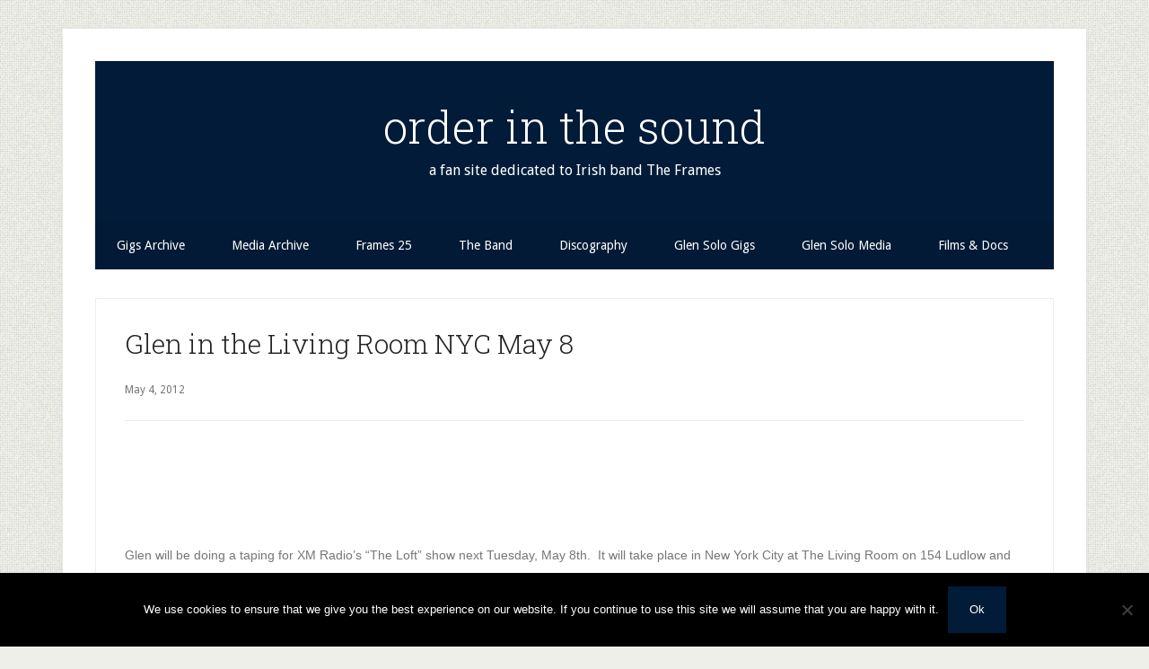

--- FILE ---
content_type: text/html; charset=UTF-8
request_url: http://www.orderinthesound.com/glen-in-the-living-room-nyc-may-8
body_size: 9315
content:
<!DOCTYPE html>
<html lang="en-US">
<head >
<meta charset="UTF-8" />
<meta name="viewport" content="width=device-width, initial-scale=1" />
<title>Glen in the Living Room NYC May 8 — order in the sound</title>
<meta name='robots' content='max-image-preview:large' />

		<style type="text/css">
			#genesis-slider, #slides, .genesis-slider-wrap { height: 346px; width: 890px; }
			.slide-excerpt { width: 250px; }
			.slide-excerpt { bottom: 0; }
			.slide-excerpt { right: 0; }
			div.slider-next, div.slider-previous { display: none; }
		</style><link rel='dns-prefetch' href='//secure.gravatar.com' />
<link rel='dns-prefetch' href='//stats.wp.com' />
<link rel='dns-prefetch' href='//fonts.googleapis.com' />
<link rel='dns-prefetch' href='//v0.wordpress.com' />
<link rel="alternate" type="application/rss+xml" title="order in the sound &raquo; Feed" href="http://www.orderinthesound.com/feed" />
<link rel="alternate" title="oEmbed (JSON)" type="application/json+oembed" href="http://www.orderinthesound.com/wp-json/oembed/1.0/embed?url=http%3A%2F%2Fwww.orderinthesound.com%2Fglen-in-the-living-room-nyc-may-8" />
<link rel="alternate" title="oEmbed (XML)" type="text/xml+oembed" href="http://www.orderinthesound.com/wp-json/oembed/1.0/embed?url=http%3A%2F%2Fwww.orderinthesound.com%2Fglen-in-the-living-room-nyc-may-8&#038;format=xml" />
<link rel="canonical" href="http://www.orderinthesound.com/glen-in-the-living-room-nyc-may-8" />
<style id='wp-img-auto-sizes-contain-inline-css' type='text/css'>
img:is([sizes=auto i],[sizes^="auto," i]){contain-intrinsic-size:3000px 1500px}
/*# sourceURL=wp-img-auto-sizes-contain-inline-css */
</style>
<link rel='stylesheet' id='scap.flashblock-css' href='http://www.orderinthesound.com/wp-content/plugins/compact-wp-audio-player/css/flashblock.css?ver=6.9' type='text/css' media='all' />
<link rel='stylesheet' id='scap.player-css' href='http://www.orderinthesound.com/wp-content/plugins/compact-wp-audio-player/css/player.css?ver=6.9' type='text/css' media='all' />
<link rel='stylesheet' id='lifestyle-pro-css' href='http://www.orderinthesound.com/wp-content/themes/lifestyle-pro/style.css?ver=3.2.4' type='text/css' media='all' />
<style id='lifestyle-pro-inline-css' type='text/css'>


		a,
		.archive-pagination li a:focus,
		.archive-pagination li a:hover,
		.archive-pagination li.active a,
		.entry-title a:focus,
		.entry-title a:hover {
			color: #e59124;
		}

		@media only screen and (max-width: 800px) {
			.menu-toggle:focus,
			.menu-toggle:hover,
			.sub-menu-toggle:focus,
			.sub-menu-toggle:hover {
				color: #e59124;
			}
		}

		

		button,
		input[type="button"],
		input[type="reset"],
		input[type="submit"],
		.button,
		.entry-content .button,
		.lifestyle-pro-home .content .widget-title,
		.nav-secondary,
		.site-footer,
		.site-header {
			background-color: #021b38;
			color: #ffffff;
		}

		.site-description,
		.site-footer a,
		.site-header .menu-toggle,
		.site-header .sub-menu-toggle,
		.site-header .widget-area a,
		.site-header .widget-area,
		.site-header .widget-title,
		.site-title a,
		.site-title a:focus,
		.site-title a:hover {
			color: #ffffff;
		}

		.site-footer a:focus,
		.site-footer a:hover,
		.site-header .menu-toggle:focus,
		.site-header .menu-toggle:hover,
		.site-header .sub-menu-toggle:focus,
		.site-header .sub-menu-toggle:hover {
			color: #cdcdcd;
		}

		@media only screen and (max-width: 767px) {

			.site-header .genesis-nav-menu .current-menu-item > a,
			.site-header .genesis-responsive-menu .sub-menu a {
				color: #ffffff;
			}

			.site-header .genesis-responsive-menu a:focus,
			.site-header .genesis-responsive-menu a:hover,
			.site-header .genesis-responsive-menu .current-menu-item > a:hover,
			.site-header .genesis-responsive-menu .sub-menu a:focus,
			.site-header .genesis-responsive-menu .sub-menu a:hover {
				color: #cdcdcd;
			}
		}

		
/*# sourceURL=lifestyle-pro-inline-css */
</style>
<style id='wp-emoji-styles-inline-css' type='text/css'>

	img.wp-smiley, img.emoji {
		display: inline !important;
		border: none !important;
		box-shadow: none !important;
		height: 1em !important;
		width: 1em !important;
		margin: 0 0.07em !important;
		vertical-align: -0.1em !important;
		background: none !important;
		padding: 0 !important;
	}
/*# sourceURL=wp-emoji-styles-inline-css */
</style>
<link rel='stylesheet' id='cookie-notice-front-css' href='http://www.orderinthesound.com/wp-content/plugins/cookie-notice/css/front.min.css?ver=2.5.11' type='text/css' media='all' />
<link rel='stylesheet' id='photospace-styles-css' href='http://www.orderinthesound.com/wp-content/plugins/photospace/gallery.css?ver=6.9' type='text/css' media='all' />
<link rel='stylesheet' id='dashicons-css' href='http://www.orderinthesound.com/wp-includes/css/dashicons.min.css?ver=6.9' type='text/css' media='all' />
<link rel='stylesheet' id='google-fonts-css' href='//fonts.googleapis.com/css?family=Droid+Sans%3A400%2C700%7CRoboto+Slab%3A400%2C300%2C700&#038;ver=3.2.4' type='text/css' media='all' />
<link rel='stylesheet' id='simple-social-icons-font-css' href='http://www.orderinthesound.com/wp-content/plugins/simple-social-icons/css/style.css?ver=4.0.0' type='text/css' media='all' />
<link rel='stylesheet' id='slider_styles-css' href='http://www.orderinthesound.com/wp-content/plugins/genesis-slider/style.css?ver=0.9.6' type='text/css' media='all' />
<script type="text/javascript" src="http://www.orderinthesound.com/wp-content/plugins/compact-wp-audio-player/js/soundmanager2-nodebug-jsmin.js?ver=6.9" id="scap.soundmanager2-js"></script>
<script type="text/javascript" id="cookie-notice-front-js-before">
/* <![CDATA[ */
var cnArgs = {"ajaxUrl":"http:\/\/www.orderinthesound.com\/wp-admin\/admin-ajax.php","nonce":"021686c196","hideEffect":"fade","position":"bottom","onScroll":false,"onScrollOffset":100,"onClick":false,"cookieName":"cookie_notice_accepted","cookieTime":2592000,"cookieTimeRejected":2592000,"globalCookie":false,"redirection":false,"cache":false,"revokeCookies":false,"revokeCookiesOpt":"automatic"};

//# sourceURL=cookie-notice-front-js-before
/* ]]> */
</script>
<script type="text/javascript" src="http://www.orderinthesound.com/wp-content/plugins/cookie-notice/js/front.min.js?ver=2.5.11" id="cookie-notice-front-js"></script>
<script type="text/javascript" src="http://www.orderinthesound.com/wp-includes/js/jquery/jquery.min.js?ver=3.7.1" id="jquery-core-js"></script>
<script type="text/javascript" src="http://www.orderinthesound.com/wp-includes/js/jquery/jquery-migrate.min.js?ver=3.4.1" id="jquery-migrate-js"></script>
<script type="text/javascript" src="http://www.orderinthesound.com/wp-content/plugins/photospace/jquery.galleriffic.js?ver=6.9" id="galleriffic-js"></script>
<link rel="https://api.w.org/" href="http://www.orderinthesound.com/wp-json/" /><link rel="alternate" title="JSON" type="application/json" href="http://www.orderinthesound.com/wp-json/wp/v2/posts/8361" /><link rel="EditURI" type="application/rsd+xml" title="RSD" href="http://www.orderinthesound.com/xmlrpc.php?rsd" />
<!--	photospace [ START ] --> 
<style type="text/css">
			.photospace .thumnail_col a.pageLink {
				width:50px;
				height:50px;
			}
			.photospace .gal_content,
				.photospace .loader,
				.photospace .slideshow a.advance-link{
					width:700px;
				}
			.photospace{
					width:850px;
				}
			.photospace{
					height:700px;
				}
			.photospace ul.thumbs li {
					margin-bottom:10px !important;
					margin-right:10px !important; 
				}
			.photospace .loader {
					height: 350px;
				}
			.photospace .loader {
					width: 700px;
				}
			.photospace .slideshow a.advance-link,
				.photospace .slideshow span.image-wrapper {
					height:700px;
				}
			.photospace .slideshow-container {
					height:700px;
				}
		</style><!--	photospace [ END ] --> 
	<style>img#wpstats{display:none}</style>
		<link rel="pingback" href="http://www.orderinthesound.com/xmlrpc.php" />
<style type="text/css" id="custom-background-css">
body.custom-background { background-image: url("http://www.orderinthesound.com/wp-content/themes/lifestyle-pro/images/bg.png"); background-position: left top; background-size: auto; background-repeat: repeat; background-attachment: scroll; }
</style>
	
<!-- Jetpack Open Graph Tags -->
<meta property="og:type" content="article" />
<meta property="og:title" content="Glen in the Living Room NYC May 8" />
<meta property="og:url" content="http://www.orderinthesound.com/glen-in-the-living-room-nyc-may-8" />
<meta property="og:description" content="&nbsp; &nbsp; Glen will be doing a taping for XM Radio&#8217;s &#8220;The Loft&#8221; show next Tuesday, May 8th.  It will take place in New York City at The Living Room on 154 Ludlow and tape from…" />
<meta property="article:published_time" content="2012-05-04T19:14:58+00:00" />
<meta property="article:modified_time" content="2013-01-19T17:59:28+00:00" />
<meta property="og:site_name" content="order in the sound" />
<meta property="og:image" content="http://www.orderinthesound.com/wp-content/uploads/2018/02/cropped-twitteruserpic.jpg" />
<meta property="og:image:width" content="512" />
<meta property="og:image:height" content="512" />
<meta property="og:image:alt" content="" />
<meta property="og:locale" content="en_US" />
<meta name="twitter:text:title" content="Glen in the Living Room NYC May 8" />
<meta name="twitter:image" content="http://www.orderinthesound.com/wp-content/uploads/2018/02/cropped-twitteruserpic-270x270.jpg" />
<meta name="twitter:card" content="summary" />

<!-- End Jetpack Open Graph Tags -->
<link rel="icon" href="http://www.orderinthesound.com/wp-content/uploads/2018/02/cropped-twitteruserpic-32x32.jpg" sizes="32x32" />
<link rel="icon" href="http://www.orderinthesound.com/wp-content/uploads/2018/02/cropped-twitteruserpic-192x192.jpg" sizes="192x192" />
<link rel="apple-touch-icon" href="http://www.orderinthesound.com/wp-content/uploads/2018/02/cropped-twitteruserpic-180x180.jpg" />
<meta name="msapplication-TileImage" content="http://www.orderinthesound.com/wp-content/uploads/2018/02/cropped-twitteruserpic-270x270.jpg" />
		<style type="text/css" id="wp-custom-css">
			.entry-header {
  border-bottom: 1px solid #eeeee8;
  margin-bottom: 32px;
  text-align: left; 
}
.featured-content .entry {
    text-align: left;
}		</style>
		</head>
<body class="wp-singular post-template-default single single-post postid-8361 single-format-standard custom-background wp-theme-genesis wp-child-theme-lifestyle-pro cookies-not-set header-full-width full-width-content genesis-breadcrumbs-hidden genesis-footer-widgets-hidden" itemscope itemtype="https://schema.org/WebPage"><div class="site-container"><ul class="genesis-skip-link"><li><a href="#genesis-nav-secondary" class="screen-reader-shortcut"> Skip to secondary menu</a></li><li><a href="#genesis-content" class="screen-reader-shortcut"> Skip to main content</a></li></ul><div class="site-container-wrap"><header class="site-header" itemscope itemtype="https://schema.org/WPHeader"><div class="wrap"><div class="title-area"><p class="site-title" itemprop="headline"><a href="http://www.orderinthesound.com/">order in the sound</a></p><p class="site-description" itemprop="description">a fan site dedicated to Irish band The Frames</p></div></div></header><nav class="nav-secondary" aria-label="Secondary" id="genesis-nav-secondary" itemscope itemtype="https://schema.org/SiteNavigationElement"><div class="wrap"><ul id="menu-secondary-menu" class="menu genesis-nav-menu menu-secondary js-superfish"><li id="menu-item-11853" class="menu-item menu-item-type-post_type menu-item-object-page menu-item-has-children menu-item-11853"><a href="http://www.orderinthesound.com/frames-gigs" itemprop="url"><span itemprop="name">Gigs Archive</span></a>
<ul class="sub-menu">
	<li id="menu-item-27360" class="menu-item menu-item-type-post_type menu-item-object-page menu-item-27360"><a href="http://www.orderinthesound.com/frames-gigs/2022-2023" itemprop="url"><span itemprop="name">2022/2023</span></a></li>
	<li id="menu-item-25434" class="menu-item menu-item-type-post_type menu-item-object-page menu-item-25434"><a href="http://www.orderinthesound.com/glen-solo-gigs/glen-dates-2018/9-september-2018-ballintubbert-ie-come-on-up-to-the-house" itemprop="url"><span itemprop="name">Come On Up to the House 2018</span></a></li>
	<li id="menu-item-19313" class="menu-item menu-item-type-post_type menu-item-object-page menu-item-has-children menu-item-19313"><a href="http://www.orderinthesound.com/frames-gigs/2015-25th-anniversary-gigs" itemprop="url"><span itemprop="name">25th Anniversary Gigs</span></a>
	<ul class="sub-menu">
		<li id="menu-item-19972" class="menu-item menu-item-type-post_type menu-item-object-page menu-item-19972"><a href="http://www.orderinthesound.com/frames-gigs/2015-25th-anniversary-gigs/4-july-2015-dublin-iveagh-gardens" itemprop="url"><span itemprop="name">4 July 2015 // Dublin, IE // Iveagh Gardens</span></a></li>
		<li id="menu-item-20021" class="menu-item menu-item-type-post_type menu-item-object-page menu-item-20021"><a href="http://www.orderinthesound.com/frames-gigs/2015-25th-anniversary-gigs/5-july-2015-dublin-ie-iveagh-gardens" itemprop="url"><span itemprop="name">5 July 2015 // Dublin, IE // Iveagh Gardens</span></a></li>
		<li id="menu-item-20058" class="menu-item menu-item-type-post_type menu-item-object-page menu-item-20058"><a href="http://www.orderinthesound.com/frames-gigs/2015-25th-anniversary-gigs/11-july-2015-cork-live-at-the-marquee-festival" itemprop="url"><span itemprop="name">11 July 2015 // Cork, IE // Live at the Marquee Festival</span></a></li>
	</ul>
</li>
	<li id="menu-item-18613" class="menu-item menu-item-type-post_type menu-item-object-page menu-item-18613"><a href="http://www.orderinthesound.com/frames-gigs/the-frames-whelans-30-june-2014" itemprop="url"><span itemprop="name">Whelan&#8217;s 30 June 2014</span></a></li>
	<li id="menu-item-11963" class="menu-item menu-item-type-post_type menu-item-object-page menu-item-11963"><a href="http://www.orderinthesound.com/frames-gigs/the-frames-2011" itemprop="url"><span itemprop="name">2011</span></a></li>
	<li id="menu-item-11941" class="menu-item menu-item-type-post_type menu-item-object-page menu-item-11941"><a href="http://www.orderinthesound.com/frames-gigs/the-frames-2011/30-march-2011-dublin-ie-vicar-street" itemprop="url"><span itemprop="name">For The Birds Anniversary Gig</span></a></li>
	<li id="menu-item-11939" class="menu-item menu-item-type-post_type menu-item-object-page menu-item-11939"><a href="http://www.orderinthesound.com/frames-gigs/the-frames-2011/29-november-2011-dublin-ie-vicar-street-mic-christopher-tribute" itemprop="url"><span itemprop="name">Mic Christopher Tribute</span></a></li>
	<li id="menu-item-11880" class="menu-item menu-item-type-post_type menu-item-object-page menu-item-11880"><a href="http://www.orderinthesound.com/frames-gigs/20th-anniversary-tour" itemprop="url"><span itemprop="name">20th Anniversary Tour</span></a></li>
	<li id="menu-item-25663" class="menu-item menu-item-type-post_type menu-item-object-page menu-item-25663"><a href="http://www.orderinthesound.com/video-series/witness-2001" itemprop="url"><span itemprop="name">Witnness 2001</span></a></li>
	<li id="menu-item-11863" class="menu-item menu-item-type-post_type menu-item-object-page menu-item-11863"><a href="http://www.orderinthesound.com/frames-gigs/2007-2" itemprop="url"><span itemprop="name">2007/2008</span></a></li>
	<li id="menu-item-11862" class="menu-item menu-item-type-post_type menu-item-object-page menu-item-11862"><a href="http://www.orderinthesound.com/frames-gigs/2006-2" itemprop="url"><span itemprop="name">2006</span></a></li>
	<li id="menu-item-11861" class="menu-item menu-item-type-post_type menu-item-object-page menu-item-has-children menu-item-11861"><a href="http://www.orderinthesound.com/frames-gigs/2005-2" itemprop="url"><span itemprop="name">2005</span></a>
	<ul class="sub-menu">
		<li id="menu-item-17184" class="menu-item menu-item-type-post_type menu-item-object-page menu-item-17184"><a href="http://www.orderinthesound.com/frames-gigs/2005-2/2005-frames-tour-diary" itemprop="url"><span itemprop="name">2005 Frames Tour Diary</span></a></li>
	</ul>
</li>
	<li id="menu-item-11860" class="menu-item menu-item-type-post_type menu-item-object-page menu-item-11860"><a href="http://www.orderinthesound.com/frames-gigs/2004-2" itemprop="url"><span itemprop="name">2004</span></a></li>
	<li id="menu-item-11859" class="menu-item menu-item-type-post_type menu-item-object-page menu-item-11859"><a href="http://www.orderinthesound.com/frames-gigs/2003-2" itemprop="url"><span itemprop="name">2003</span></a></li>
	<li id="menu-item-11858" class="menu-item menu-item-type-post_type menu-item-object-page menu-item-11858"><a href="http://www.orderinthesound.com/frames-gigs/2002-2" itemprop="url"><span itemprop="name">2002</span></a></li>
	<li id="menu-item-11857" class="menu-item menu-item-type-post_type menu-item-object-page menu-item-11857"><a href="http://www.orderinthesound.com/frames-gigs/2001-2" itemprop="url"><span itemprop="name">2001</span></a></li>
	<li id="menu-item-11856" class="menu-item menu-item-type-post_type menu-item-object-page menu-item-11856"><a href="http://www.orderinthesound.com/frames-gigs/2000-2" itemprop="url"><span itemprop="name">2000</span></a></li>
	<li id="menu-item-11855" class="menu-item menu-item-type-post_type menu-item-object-page menu-item-11855"><a href="http://www.orderinthesound.com/frames-gigs/1999-2" itemprop="url"><span itemprop="name">1999</span></a></li>
	<li id="menu-item-11854" class="menu-item menu-item-type-post_type menu-item-object-page menu-item-11854"><a href="http://www.orderinthesound.com/frames-gigs/1990-1998" itemprop="url"><span itemprop="name">1990-1998</span></a></li>
</ul>
</li>
<li id="menu-item-11894" class="menu-item menu-item-type-post_type menu-item-object-page menu-item-has-children menu-item-11894"><a href="http://www.orderinthesound.com/frames-media" itemprop="url"><span itemprop="name">Media Archive</span></a>
<ul class="sub-menu">
	<li id="menu-item-11897" class="menu-item menu-item-type-post_type menu-item-object-page menu-item-11897"><a href="http://www.orderinthesound.com/frames-media/television" itemprop="url"><span itemprop="name">Television</span></a></li>
	<li id="menu-item-11896" class="menu-item menu-item-type-post_type menu-item-object-page menu-item-11896"><a href="http://www.orderinthesound.com/frames-media/radio" itemprop="url"><span itemprop="name">Radio</span></a></li>
	<li id="menu-item-11895" class="menu-item menu-item-type-post_type menu-item-object-page menu-item-11895"><a href="http://www.orderinthesound.com/frames-media/press" itemprop="url"><span itemprop="name">Press</span></a></li>
</ul>
</li>
<li id="menu-item-19295" class="menu-item menu-item-type-taxonomy menu-item-object-category menu-item-has-children menu-item-19295"><a href="http://www.orderinthesound.com/category/the-frames-25" itemprop="url"><span itemprop="name">Frames 25</span></a>
<ul class="sub-menu">
	<li id="menu-item-19314" class="menu-item menu-item-type-post_type menu-item-object-page menu-item-has-children menu-item-19314"><a href="http://www.orderinthesound.com/frames-gigs/2015-25th-anniversary-gigs" itemprop="url"><span itemprop="name">25th Anniversary Gigs</span></a>
	<ul class="sub-menu">
		<li id="menu-item-19971" class="menu-item menu-item-type-post_type menu-item-object-page menu-item-19971"><a href="http://www.orderinthesound.com/frames-gigs/2015-25th-anniversary-gigs/4-july-2015-dublin-iveagh-gardens" itemprop="url"><span itemprop="name">4 July 2015 // Dublin, IE // Iveagh Gardens</span></a></li>
		<li id="menu-item-20020" class="menu-item menu-item-type-post_type menu-item-object-page menu-item-20020"><a href="http://www.orderinthesound.com/frames-gigs/2015-25th-anniversary-gigs/5-july-2015-dublin-ie-iveagh-gardens" itemprop="url"><span itemprop="name">5 July 2015 // Dublin, IE // Iveagh Gardens</span></a></li>
		<li id="menu-item-20057" class="menu-item menu-item-type-post_type menu-item-object-page menu-item-20057"><a href="http://www.orderinthesound.com/frames-gigs/2015-25th-anniversary-gigs/11-july-2015-cork-live-at-the-marquee-festival" itemprop="url"><span itemprop="name">11 July 2015 // Cork, IE // Live at the Marquee Festival</span></a></li>
	</ul>
</li>
	<li id="menu-item-19901" class="menu-item menu-item-type-post_type menu-item-object-page menu-item-19901"><a href="http://www.orderinthesound.com/frames-25-press" itemprop="url"><span itemprop="name">Frames 25 Press</span></a></li>
</ul>
</li>
<li id="menu-item-11936" class="menu-item menu-item-type-post_type menu-item-object-page menu-item-11936"><a href="http://www.orderinthesound.com/the-band" itemprop="url"><span itemprop="name">The Band</span></a></li>
<li id="menu-item-24367" class="menu-item menu-item-type-post_type menu-item-object-page menu-item-24367"><a href="http://www.orderinthesound.com/discography" itemprop="url"><span itemprop="name">Discography</span></a></li>
<li id="menu-item-11879" class="menu-item menu-item-type-post_type menu-item-object-page menu-item-has-children menu-item-11879"><a href="http://www.orderinthesound.com/glen-solo-gigs" itemprop="url"><span itemprop="name">Glen Solo Gigs</span></a>
<ul class="sub-menu">
	<li id="menu-item-27168" class="menu-item menu-item-type-post_type menu-item-object-page menu-item-27168"><a href="http://www.orderinthesound.com/glen-solo-gigs/glen-dates-2021" itemprop="url"><span itemprop="name">2021 Glen Gigs/Streams</span></a></li>
	<li id="menu-item-27072" class="menu-item menu-item-type-post_type menu-item-object-page menu-item-27072"><a href="http://www.orderinthesound.com/glen-solo-gigs/glen-dates-2020" itemprop="url"><span itemprop="name">2020 Glen Gigs/Streams</span></a></li>
	<li id="menu-item-25638" class="menu-item menu-item-type-post_type menu-item-object-page menu-item-25638"><a href="http://www.orderinthesound.com/glen-solo-gigs/glen-dates-2019" itemprop="url"><span itemprop="name">2019 Glen Gigs</span></a></li>
	<li id="menu-item-24374" class="menu-item menu-item-type-post_type menu-item-object-page menu-item-24374"><a href="http://www.orderinthesound.com/glen-solo-gigs/glen-dates-2018" itemprop="url"><span itemprop="name">2018 Glen Gigs</span></a></li>
	<li id="menu-item-23738" class="menu-item menu-item-type-post_type menu-item-object-page menu-item-23738"><a href="http://www.orderinthesound.com/glen-solo-gigs/glen-dates-2017" itemprop="url"><span itemprop="name">2017 Glen Gigs</span></a></li>
	<li id="menu-item-21685" class="menu-item menu-item-type-post_type menu-item-object-page menu-item-21685"><a href="http://www.orderinthesound.com/glen-solo-gigs/glen-dates-2016" itemprop="url"><span itemprop="name">2016 Glen Gigs</span></a></li>
	<li id="menu-item-18981" class="menu-item menu-item-type-post_type menu-item-object-page menu-item-18981"><a href="http://www.orderinthesound.com/glen-solo-gigs/glen-dates-2015" itemprop="url"><span itemprop="name">2015 Glen Gigs</span></a></li>
	<li id="menu-item-18146" class="menu-item menu-item-type-post_type menu-item-object-page menu-item-18146"><a href="http://www.orderinthesound.com/glen-solo-gigs/glen-dates-2014" itemprop="url"><span itemprop="name">2014 Glen Gigs</span></a></li>
	<li id="menu-item-11881" class="menu-item menu-item-type-post_type menu-item-object-page menu-item-11881"><a href="http://www.orderinthesound.com/glen-solo-gigs/glen-dates-2013" itemprop="url"><span itemprop="name">2013 Glen Gigs</span></a></li>
	<li id="menu-item-11883" class="menu-item menu-item-type-post_type menu-item-object-page menu-item-11883"><a href="http://www.orderinthesound.com/glen-solo-gigs/glen-dates-2012" itemprop="url"><span itemprop="name">2012 Glen Gigs</span></a></li>
	<li id="menu-item-11882" class="menu-item menu-item-type-post_type menu-item-object-page menu-item-11882"><a href="http://www.orderinthesound.com/glen-solo-gigs/glen-dates-2011" itemprop="url"><span itemprop="name">2011 Glen Gigs</span></a></li>
	<li id="menu-item-11885" class="menu-item menu-item-type-post_type menu-item-object-page menu-item-11885"><a href="http://www.orderinthesound.com/glen-solo-gigs/glen-dates-1995-2010" itemprop="url"><span itemprop="name">1995-2010 Glen Gigs</span></a></li>
</ul>
</li>
<li id="menu-item-12302" class="menu-item menu-item-type-post_type menu-item-object-page menu-item-has-children menu-item-12302"><a href="http://www.orderinthesound.com/glen-solo-media" itemprop="url"><span itemprop="name">Glen Solo Media</span></a>
<ul class="sub-menu">
	<li id="menu-item-25732" class="menu-item menu-item-type-post_type menu-item-object-page menu-item-25732"><a href="http://www.orderinthesound.com/glen-solo-media/this-wild-willing-media-press" itemprop="url"><span itemprop="name">This Wild Willing Media + Press</span></a></li>
	<li id="menu-item-24531" class="menu-item menu-item-type-post_type menu-item-object-page menu-item-24531"><a href="http://www.orderinthesound.com/between-two-shores-media" itemprop="url"><span itemprop="name">Between Two Shores Media+Press</span></a></li>
	<li id="menu-item-23916" class="menu-item menu-item-type-post_type menu-item-object-page menu-item-23916"><a href="http://www.orderinthesound.com/glen-solo-media/interviews-and-performances-audio-and-visual" itemprop="url"><span itemprop="name">2016+2017 Glen Media+Press</span></a></li>
	<li id="menu-item-20284" class="menu-item menu-item-type-post_type menu-item-object-page menu-item-20284"><a href="http://www.orderinthesound.com/glen-solo-media/didnt-he-ramble-media" itemprop="url"><span itemprop="name">Didn&#8217;t He Ramble Media+Press</span></a></li>
	<li id="menu-item-11930" class="menu-item menu-item-type-post_type menu-item-object-page menu-item-11930"><a href="http://www.orderinthesound.com/glen-solo-media/rhythm-and-repose-media" itemprop="url"><span itemprop="name">Rhythm &#038; Repose Media</span></a></li>
	<li id="menu-item-11928" class="menu-item menu-item-type-post_type menu-item-object-page menu-item-11928"><a href="http://www.orderinthesound.com/glen-solo-media/rhythm-and-repose-press" itemprop="url"><span itemprop="name">Rhythm &#038; Repose Press</span></a></li>
	<li id="menu-item-11929" class="menu-item menu-item-type-post_type menu-item-object-page menu-item-11929"><a href="http://www.orderinthesound.com/glen-solo-media/rhythm-and-repose-reviews" itemprop="url"><span itemprop="name">Rhythm &#038; Repose Reviews</span></a></li>
	<li id="menu-item-11927" class="menu-item menu-item-type-post_type menu-item-object-page menu-item-11927"><a href="http://www.orderinthesound.com/glen-solo-media/news-bits-stats" itemprop="url"><span itemprop="name">Rhythm &#038; Repose News</span></a></li>
	<li id="menu-item-19743" class="menu-item menu-item-type-custom menu-item-object-custom menu-item-19743"><a href="http://www.orderinthesound.com/reviews-of-jason-molina-tribute-ep" itemprop="url"><span itemprop="name">Jason Molina Tribute EP Media</span></a></li>
	<li id="menu-item-18003" class="menu-item menu-item-type-post_type menu-item-object-page menu-item-18003"><a href="http://www.orderinthesound.com/glen-solo-media/drive-all-night-ep-reviews" itemprop="url"><span itemprop="name">Drive All Night EP Reviews</span></a></li>
</ul>
</li>
<li id="menu-item-24368" class="menu-item menu-item-type-post_type menu-item-object-page menu-item-has-children menu-item-24368"><a href="http://www.orderinthesound.com/films-docs" itemprop="url"><span itemprop="name">Films &#038; Docs</span></a>
<ul class="sub-menu">
	<li id="menu-item-24371" class="menu-item menu-item-type-post_type menu-item-object-page menu-item-24371"><a href="http://www.orderinthesound.com/films-docs/mini-documentary-from-2000" itemprop="url"><span itemprop="name">Mini Doc 2000</span></a></li>
	<li id="menu-item-24369" class="menu-item menu-item-type-post_type menu-item-object-page menu-item-24369"><a href="http://www.orderinthesound.com/its-just-a-band" itemprop="url"><span itemprop="name">It’s Just A Band</span></a></li>
	<li id="menu-item-24370" class="menu-item menu-item-type-post_type menu-item-object-page menu-item-24370"><a href="http://www.orderinthesound.com/in-the-deep-shade" itemprop="url"><span itemprop="name">In The Deep Shade</span></a></li>
	<li id="menu-item-24372" class="menu-item menu-item-type-custom menu-item-object-custom menu-item-24372"><a href="http://arbutusyarns.net/2013/05/18/glen-hansard-italy/" itemprop="url"><span itemprop="name">Glen Hansard : Italy</span></a></li>
	<li id="menu-item-24373" class="menu-item menu-item-type-custom menu-item-object-custom menu-item-24373"><a href="http://arbutusyarns.net/2013/08/10/glen-hansard-iveagh-gardens/" itemprop="url"><span itemprop="name">Glen Hansard : Iveagh Gardens</span></a></li>
</ul>
</li>
</ul></div></nav><div class="site-inner"><div class="content-sidebar-wrap"><main class="content" id="genesis-content"><article class="post-8361 post type-post status-publish format-standard category-glen category-news-updates entry" aria-label="Glen in the Living Room NYC May 8" itemscope itemtype="https://schema.org/CreativeWork"><header class="entry-header"><h1 class="entry-title" itemprop="headline">Glen in the Living Room NYC May 8</h1>
<p class="entry-meta"><time class="entry-time" itemprop="datePublished" datetime="2012-05-04T15:14:58-04:00">May 4, 2012</time> </p></header><div class="entry-content" itemprop="text"><p>&nbsp;</p>
<p>&nbsp;</p>
<p><span class="Apple-style-span" style="font-family: Helvetica, Arial, sans-serif; font-size: 14px; line-height: normal; -webkit-tap-highlight-color: rgba(26, 26, 26, 0.296875); -webkit-composition-fill-color: rgba(175, 192, 227, 0.230469); -webkit-composition-frame-color: rgba(77, 128, 180, 0.230469);">Glen will be doing a taping for XM Radio&#8217;s &#8220;The Loft&#8221; show next Tuesday, May 8th.  It will take place in New York City at The Living Room on 154 Ludlow and tape from 5:30 to 6:30 PM.  If you live in the area and would like to attend we have a limited amount of space.  We will reserve space for the first 30 people + a guest by emailing: <a style="color: #1155cc; text-decoration: none;" href="https://mail.google.com/mail/mu/mp/342/?hr=1&amp;source=na&amp;hl=en" target="_blank">howard@overcoatmgmt.<wbr />com</a>.  Please put in the subject header GLEN LIVING ROOM. Doors will be at 5 PM and due to the fact they have another show later it will be running close to if not exactly on time.  Please be on time.  Thanks.  </span></p>
</div><footer class="entry-footer"></footer></article></main></div></div><footer class="site-footer" itemscope itemtype="https://schema.org/WPFooter"><div class="wrap"><p>Copyright &#xA9;&nbsp;2026 &middot; orderinthesound.com</div></footer></div></div><script type="speculationrules">
{"prefetch":[{"source":"document","where":{"and":[{"href_matches":"/*"},{"not":{"href_matches":["/wp-*.php","/wp-admin/*","/wp-content/uploads/*","/wp-content/*","/wp-content/plugins/*","/wp-content/themes/lifestyle-pro/*","/wp-content/themes/genesis/*","/*\\?(.+)"]}},{"not":{"selector_matches":"a[rel~=\"nofollow\"]"}},{"not":{"selector_matches":".no-prefetch, .no-prefetch a"}}]},"eagerness":"conservative"}]}
</script>

<!-- WP Audio player plugin v1.9.15 - https://www.tipsandtricks-hq.com/wordpress-audio-music-player-plugin-4556/ -->
    <script type="text/javascript">
        soundManager.useFlashBlock = true; // optional - if used, required flashblock.css
        soundManager.url = 'http://www.orderinthesound.com/wp-content/plugins/compact-wp-audio-player/swf/soundmanager2.swf';
        function play_mp3(flg, ids, mp3url, volume, loops)
        {
            //Check the file URL parameter value
            var pieces = mp3url.split("|");
            if (pieces.length > 1) {//We have got an .ogg file too
                mp3file = pieces[0];
                oggfile = pieces[1];
                //set the file URL to be an array with the mp3 and ogg file
                mp3url = new Array(mp3file, oggfile);
            }

            soundManager.createSound({
                id: 'btnplay_' + ids,
                volume: volume,
                url: mp3url
            });

            if (flg == 'play') {
    stop_all_tracks();                soundManager.play('btnplay_' + ids, {
                    onfinish: function() {
                        if (loops == 'true') {
                            loopSound('btnplay_' + ids);
                        }
                        else {
                            document.getElementById('btnplay_' + ids).style.display = 'inline';
                            document.getElementById('btnstop_' + ids).style.display = 'none';
                        }
                    }
                });
            }
            else if (flg == 'stop') {
    //soundManager.stop('btnplay_'+ids);
                soundManager.pause('btnplay_' + ids);
            }
        }
        function show_hide(flag, ids)
        {
            if (flag == 'play') {
                document.getElementById('btnplay_' + ids).style.display = 'none';
                document.getElementById('btnstop_' + ids).style.display = 'inline';
            }
            else if (flag == 'stop') {
                document.getElementById('btnplay_' + ids).style.display = 'inline';
                document.getElementById('btnstop_' + ids).style.display = 'none';
            }
        }
        function loopSound(soundID)
        {
            window.setTimeout(function() {
                soundManager.play(soundID, {onfinish: function() {
                        loopSound(soundID);
                    }});
            }, 1);
        }
        function stop_all_tracks()
        {
            soundManager.stopAll();
            var inputs = document.getElementsByTagName("input");
            for (var i = 0; i < inputs.length; i++) {
                if (inputs[i].id.indexOf("btnplay_") == 0) {
                    inputs[i].style.display = 'inline';//Toggle the play button
                }
                if (inputs[i].id.indexOf("btnstop_") == 0) {
                    inputs[i].style.display = 'none';//Hide the stop button
                }
            }
        }
    </script>
    <script type='text/javascript'>jQuery(document).ready(function($) {$(".myController").jFlow({controller: ".jFlowControl",slideWrapper : "#jFlowSlider",slides: "#slides",selectedWrapper: "jFlowSelected",width: "890px",height: "346px",timer: 4500,duration: 800,loop: 1,effect: "right",prev: ".slider-previous",next: ".slider-next",auto: true});});</script><style type="text/css" media="screen"></style><script type="text/javascript" src="http://www.orderinthesound.com/wp-includes/js/hoverIntent.min.js?ver=1.10.2" id="hoverIntent-js"></script>
<script type="text/javascript" src="http://www.orderinthesound.com/wp-content/themes/genesis/lib/js/menu/superfish.min.js?ver=1.7.10" id="superfish-js"></script>
<script type="text/javascript" src="http://www.orderinthesound.com/wp-content/themes/genesis/lib/js/menu/superfish.args.min.js?ver=3.6.1" id="superfish-args-js"></script>
<script type="text/javascript" src="http://www.orderinthesound.com/wp-content/themes/genesis/lib/js/skip-links.min.js?ver=3.6.1" id="skip-links-js"></script>
<script type="text/javascript" id="lifestyle-responsive-menu-js-extra">
/* <![CDATA[ */
var genesis_responsive_menu = {"mainMenu":"Menu","subMenu":"Submenu","menuClasses":{"combine":[".nav-primary",".nav-header",".nav-secondary"]}};
//# sourceURL=lifestyle-responsive-menu-js-extra
/* ]]> */
</script>
<script type="text/javascript" src="http://www.orderinthesound.com/wp-content/themes/lifestyle-pro/js/responsive-menus.min.js?ver=3.2.4" id="lifestyle-responsive-menu-js"></script>
<script type="text/javascript" src="http://www.orderinthesound.com/wp-content/plugins/genesis-slider/js/jflow.plus.js?ver=0.9.6" id="jflow-js"></script>
<script type="text/javascript" id="jetpack-stats-js-before">
/* <![CDATA[ */
_stq = window._stq || [];
_stq.push([ "view", {"v":"ext","blog":"18613908","post":"8361","tz":"-5","srv":"www.orderinthesound.com","j":"1:15.4"} ]);
_stq.push([ "clickTrackerInit", "18613908", "8361" ]);
//# sourceURL=jetpack-stats-js-before
/* ]]> */
</script>
<script type="text/javascript" src="https://stats.wp.com/e-202605.js" id="jetpack-stats-js" defer="defer" data-wp-strategy="defer"></script>
<script id="wp-emoji-settings" type="application/json">
{"baseUrl":"https://s.w.org/images/core/emoji/17.0.2/72x72/","ext":".png","svgUrl":"https://s.w.org/images/core/emoji/17.0.2/svg/","svgExt":".svg","source":{"concatemoji":"http://www.orderinthesound.com/wp-includes/js/wp-emoji-release.min.js?ver=6.9"}}
</script>
<script type="module">
/* <![CDATA[ */
/*! This file is auto-generated */
const a=JSON.parse(document.getElementById("wp-emoji-settings").textContent),o=(window._wpemojiSettings=a,"wpEmojiSettingsSupports"),s=["flag","emoji"];function i(e){try{var t={supportTests:e,timestamp:(new Date).valueOf()};sessionStorage.setItem(o,JSON.stringify(t))}catch(e){}}function c(e,t,n){e.clearRect(0,0,e.canvas.width,e.canvas.height),e.fillText(t,0,0);t=new Uint32Array(e.getImageData(0,0,e.canvas.width,e.canvas.height).data);e.clearRect(0,0,e.canvas.width,e.canvas.height),e.fillText(n,0,0);const a=new Uint32Array(e.getImageData(0,0,e.canvas.width,e.canvas.height).data);return t.every((e,t)=>e===a[t])}function p(e,t){e.clearRect(0,0,e.canvas.width,e.canvas.height),e.fillText(t,0,0);var n=e.getImageData(16,16,1,1);for(let e=0;e<n.data.length;e++)if(0!==n.data[e])return!1;return!0}function u(e,t,n,a){switch(t){case"flag":return n(e,"\ud83c\udff3\ufe0f\u200d\u26a7\ufe0f","\ud83c\udff3\ufe0f\u200b\u26a7\ufe0f")?!1:!n(e,"\ud83c\udde8\ud83c\uddf6","\ud83c\udde8\u200b\ud83c\uddf6")&&!n(e,"\ud83c\udff4\udb40\udc67\udb40\udc62\udb40\udc65\udb40\udc6e\udb40\udc67\udb40\udc7f","\ud83c\udff4\u200b\udb40\udc67\u200b\udb40\udc62\u200b\udb40\udc65\u200b\udb40\udc6e\u200b\udb40\udc67\u200b\udb40\udc7f");case"emoji":return!a(e,"\ud83e\u1fac8")}return!1}function f(e,t,n,a){let r;const o=(r="undefined"!=typeof WorkerGlobalScope&&self instanceof WorkerGlobalScope?new OffscreenCanvas(300,150):document.createElement("canvas")).getContext("2d",{willReadFrequently:!0}),s=(o.textBaseline="top",o.font="600 32px Arial",{});return e.forEach(e=>{s[e]=t(o,e,n,a)}),s}function r(e){var t=document.createElement("script");t.src=e,t.defer=!0,document.head.appendChild(t)}a.supports={everything:!0,everythingExceptFlag:!0},new Promise(t=>{let n=function(){try{var e=JSON.parse(sessionStorage.getItem(o));if("object"==typeof e&&"number"==typeof e.timestamp&&(new Date).valueOf()<e.timestamp+604800&&"object"==typeof e.supportTests)return e.supportTests}catch(e){}return null}();if(!n){if("undefined"!=typeof Worker&&"undefined"!=typeof OffscreenCanvas&&"undefined"!=typeof URL&&URL.createObjectURL&&"undefined"!=typeof Blob)try{var e="postMessage("+f.toString()+"("+[JSON.stringify(s),u.toString(),c.toString(),p.toString()].join(",")+"));",a=new Blob([e],{type:"text/javascript"});const r=new Worker(URL.createObjectURL(a),{name:"wpTestEmojiSupports"});return void(r.onmessage=e=>{i(n=e.data),r.terminate(),t(n)})}catch(e){}i(n=f(s,u,c,p))}t(n)}).then(e=>{for(const n in e)a.supports[n]=e[n],a.supports.everything=a.supports.everything&&a.supports[n],"flag"!==n&&(a.supports.everythingExceptFlag=a.supports.everythingExceptFlag&&a.supports[n]);var t;a.supports.everythingExceptFlag=a.supports.everythingExceptFlag&&!a.supports.flag,a.supports.everything||((t=a.source||{}).concatemoji?r(t.concatemoji):t.wpemoji&&t.twemoji&&(r(t.twemoji),r(t.wpemoji)))});
//# sourceURL=http://www.orderinthesound.com/wp-includes/js/wp-emoji-loader.min.js
/* ]]> */
</script>

		<!-- Cookie Notice plugin v2.5.11 by Hu-manity.co https://hu-manity.co/ -->
		<div id="cookie-notice" role="dialog" class="cookie-notice-hidden cookie-revoke-hidden cn-position-bottom" aria-label="Cookie Notice" style="background-color: rgba(0,0,0,1);"><div class="cookie-notice-container" style="color: #fff"><span id="cn-notice-text" class="cn-text-container">We use cookies to ensure that we give you the best experience on our website. If you continue to use this site we will assume that you are happy with it.</span><span id="cn-notice-buttons" class="cn-buttons-container"><button id="cn-accept-cookie" data-cookie-set="accept" class="cn-set-cookie cn-button cn-button-custom button" aria-label="Ok">Ok</button></span><button type="button" id="cn-close-notice" data-cookie-set="accept" class="cn-close-icon" aria-label="No"></button></div>
			
		</div>
		<!-- / Cookie Notice plugin --></body></html>
